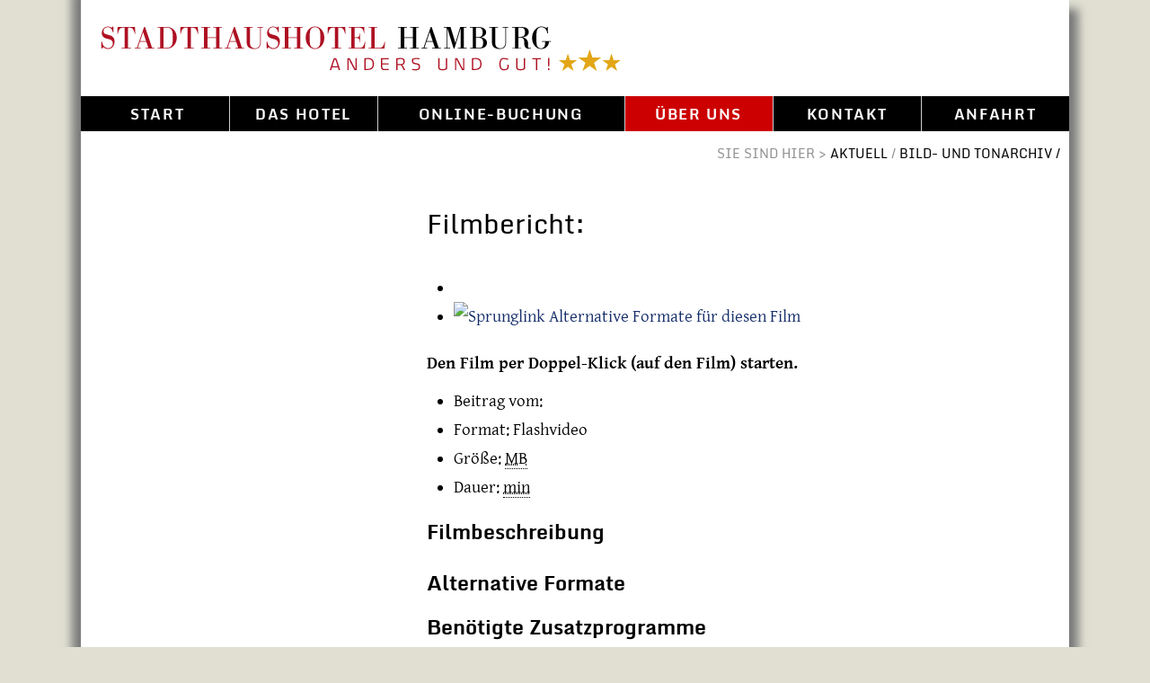

--- FILE ---
content_type: text/html; charset=UTF-8
request_url: https://stadthaushotel.de/aktuell/media/media.php?tv=Guildo_und_seine_Gaeste_11-12-05_08
body_size: 3168
content:

<!DOCTYPE html PUBLIC "-//W3C//DTD XHTML 1.0 Transitional//EN" "http://www.w3.org/TR/xhtml1/DTD/xhtml1-transitional.dtd">
<html xmlns="http://www.w3.org/1999/xhtml" lang="de" xml:lang="de">
<head>
<title>Das Stadthaushotel Hamburg – Filmbericht: </title>
<meta http-equiv="Content-Type" content="text/html; charset=UTF-8" />
<meta name="author" content="Thomas Ulrich - Lobo Studio Hamburg, Anja Carstensen" />
<meta name="publisher" content="jugend hilft jugend e.V. Hamburg" />
<meta name="audience" content="Alle" />
<meta name="robots" content="INDEX,FOLLOW" />
<meta name="keywords" content="Hotels, suchen, buchen, reservieren, Buchung, Reservierung, Hotel, Zimmer, Behinderung, Soziales, Sonderpaedagogik, behindert, Behinderte, Hamburg, besuchen, Werkstadthaus, Cafe max B" />
<meta name="description" content="Als ein kleines und sehr persönliches Hotel bieten wir sieben rollstuhlgerechte und sechs weitere modern eingerichtete Zimmer: vier Einzelzimmer, 8 Doppel- sowie ein Mehrbettzimmer für Familien, jedes ist mit Dusche und WC, Telefon, TV und Radiowecker ausgestattet. Natürlich sind alle Zimmer für Allergiker geeignet." />

<link href="/css/layout.css" type="text/css" media="screen" rel="stylesheet" />
<link href="/css/druck.css" media="print" rel="stylesheet" type="text/css" />

<link rel="chapter" title="Gelangen Sie direkt zum Inhalt der Seite" href="#Inhalt" />
<link rel="contents" title="Was finde ich wo" href="/Hilfe/sitemap.php" />
<link rel="chapter" title="Startseite" href="/start.php" />
<link rel="chapter" title="Unser Hotel - anders und gut" href="/Hotel/" />
<link rel="chapter" title="Aktuelle Informationen" href="/aktuell/" />
<link rel="chapter" title="Ihr Weg zu uns" href="/Anfahrt/" />
<link rel="chapter" title="Kontaktmöglichkeiten zu uns" href="/Kontakt/" />
<link rel="chapter" title="Preise und Buchungsmöglichkeit" href="/Preise_Buchung/" />
<link rel="copyright" title="Impressum" href="/Kontakt/impressum.php" />
<link rel="help" title="Benötigen Sie Hilfe?" href="/Hilfe/" />
 <!-- Version: 1.8.2 -->
<script src="/js/jquery.min.js" type="text/javascript" ></script>
<!-- Version: 1.8.23 -->
<script src="/js/jquery-ui.min.js"></script> 

<!-- Rsponsive Menue-->
<link href="/js/respMenue/style.css" rel="stylesheet" type="text/css" media="all" />
<script src="/js/respMenue/main.js" type="text/javascript" ></script>
<style type="text/css">
	<!--
	object{
		cursor:pointer; cursor: hand;
		border: 0px;
	}
	/*
	#artikel {
	margin-right: 120px;;
	margin-top: 30px;
	padding-top: 0px;
 
	}
	*/
	/* hides the second object from all versions of IE */
	* html object.mov {
		display: none;
	}
	
	/* displays the second object in all versions of IE apart from 5 on PC */
	* html object.mov/**/ {
		display: inline;
		margin: 0px;
	}
	
	/* hides the second object from all versions of IE >= 5.5 */
	* html object.mov {
		display/**/: none;
	}
	
	div[xml:id="captions"]{ background-color:#FFFF66;}
	div#captions{ background-color:#FFFF66;}
	-->
	</style>
    
</head>
<!--[if IE]> 
<link rel="Stylesheet" href="/css/ie.css" type="text/css" />
<![endif]-->
<body>
<div id="format" ><a name="oben" id="oben"></a>
  <div id="kopf" class="HSE-nosearch"><div id="sprung"><a class="sprung"  href="#Inhalt"  title="Gelangen Sie hier direkt zum Inhalt" accesskey="a"  tabindex="0">Direkt zum&nbsp;Inhalt</a></div>
 
<div id="logo"><a href="/start.php" title="Zur Seite Start auf www.stadthaushotel.com" accesskey="1" ><img src="/images/logo_shh_altona_2013.png" alt="Logo des Hotels: Drei Sterne und der Schriftzug Stadthaushotel Hamburg – anders und gut!" class="img_link" /></a></div>  
<div id="navcontainer">
<div class="style-select">
<ul class="menu">
<li ><a href="/start.php" title="Startseite" accesskey="1" class="mobilnemue">&nbsp;Start</a></li>
<li ><a href="/Hotel/" title="Unser Hotel - anders und gut" accesskey="2" class="mobilnemue">&nbsp;Das Hotel&nbsp;</a></li>
<!--width für alte Brwoser -->
<li ><a href="#" class="d21-trigger-ibe" title="Preise und Onlinebuchung" accesskey="6" style="min-width: 25%;" >&nbsp;Online-Buchung&nbsp;</a></li>
<li id="active"><a href="/Geschichte/" class="mobilnemue" title="So fing alles an..." accesskey="3">&nbsp;Über uns&nbsp;</a></li>
<li ><a href="/Kontakt/" title="Kontaktmöglichkeiten" accesskey="5" class="mobilnemue">&nbsp;Kontakt&nbsp;</a></li>
<li ><a href="/Anfahrt/" title="Ihr Weg zu uns" accesskey="4" class="mobilnemue">&nbsp;Anfahrt&nbsp;</a></li>
</ul>
</div>
</div>

<div  id="navi_pfad" >
     <h4 class="unsichtbar2">Sie sind hier:</h4>
     <ul>
       <li>Sie sind hier > <a href="/aktuell/" title="Zum Kapitel Aktuell, Ereignisse 2006">Aktuell</a> /
       </li><li><a href="/aktuell/filme.php" title="Zum Kapitel Aktuell, Bild- und Tonarchiv">Bild- und Tonarchiv /</a></li>  
      <li></li>
     </ul>
   </div>
   
  </div>
  <div id="inhalt">
    <div id="artikel"><a name="Inhalt"></a>
      <h1>Filmbericht: <span class="rot"></span></h1>
      
	  <ul class="listbild" style="padding-top:10px; padding-bottom:10px;">
	  <li>
</li>
<li>
<a href="#Formate" title="Zur Auswahl am Filmformaten" ><img src="http://www.mediathek.jhj.de/layoutimages/anker.gif" alt="Sprunglink" width="13" height="13" class="img_link" /> Alternative Formate für diesen Film</a>	</li>
	</ul>
	
<p class="fett" style="margin: 0px;">Den Film per Doppel-Klick (auf den Film) starten.</p>
<div>
		</div>
	<ul class="listbild" style="padding-top: 0px;">
	<li>Beitrag vom: </li>
	<li>Format: <span lang="en" xml:lang="en">Flashvideo</span></li> 
	<li>Größe:  <acronym title="Megabyte" lang="en" xml:lang="en">MB</acronym></li>
	<li>Dauer:  <abbr title="Minuten">min</abbr></li></ul>
	
	<h2>Filmbeschreibung</h2>
	<p></p>
	
	<a name="Formate"></a>
	<h2>Alternative Formate</h2>
	<ul class="blank">
		
	
		
		
		
		
		</ul>
	<!--Den Filmnamen auch immer mit übergeben!! stadthaushotel.de/aktuell/media/media.php?Guildo_und_seine_Gaeste_11-12-05_08 -->
	
<h2>Benötigte Zusatzprogramme</h2>
<p>Wir bieten unsere Filme als <span lang="en" xml:lang="en">Flash</span>-Dateien oder als <span  lang="en" xml:lang="en">&nbsp;QuickTime</span>-Dateien an. Für die Anzeige benötigen Sie also entweder das <span lang="en" xml:lang="en">Flash-Plug-In (Plug-In</span> = Erweiterung) der Firma „<span lang="en" xml:lang="en">Adobe</span>“,
oder das <span lang="en" xml:lang="en">Quicktime-Plug-In</span> der Firma „<span lang="en" xml:lang="en">Apple</span>“. Ob Ihnen eine entsprechende Erweiterung fehlt, erkennen Sie das daran, dass der Film nicht angezeigt wird. Sollte kein entsprechendes <span lang="en" xml:lang="en">Plug-In</span> bei
Ihnen installiert sein, erhalten Sie die Erweiterung und eine Installationsanweisung kostenlos unter: </p>
<ul class="blank">
<li><span lang="en" xml:lang="en">Flash</span>: <a href="http://www.adobe.com/de/downloads/" title="Zur Installation der Flash-Erweiterung auf www.adobe.com">
<img src="/images/extern.gif" alt="Externer Link"  class="img_link" />&nbsp;www.adobe.com/de/downloads</a></li>
<li><span lang="en" xml:lang="en">Quicktime</span>: <a href="http://www.apple.com/de/quicktime/download/" title="Zur Installation der Quicktime-Erweiterung auf www.apple.com"><img src="/images/extern.gif" alt="Externer Link"  class="img_link" />&nbsp;www.apple.com/de/quicktime/download</a></li>
</ul>
<p class="fett">Bitte beachten Sie! Die Installation erfolgt auf eigenes Risiko. Sollte es sich bei Ihnen um ein Firmennetzwerk handeln, befragen Sie diesbezüglich bitte Ihren Computer-Verantwortlichen.</p>


<div id="link_weiter" >
	<p><a href="/aktuell/media/" title="Auflistung aller Filme"><img src="/images/intern.gif" alt="Interner Link"  class="img_link" /> Zurück zur Übersicht</a></p>
</div>

</div>
</div>
<div class="HSE-nosearch"> 
<div id="fuss">
<ul>
<li><a href="http://www.jugend-hilft-jugend-arbeit.de" title="Externer Link: jugend hilft jugend - Arbeit gGmbH">Ein Unternehmen der jugend hilft jugend - Arbeit gemeinnützige <acronym title="Gesellschaft mit beschränkter Haftung">GmbH</acronym></a></li>
<li> | <a href="/Hilfe/sitemap.php" title="Inhaltsverzeichnis">Inhalt</a></li>
<li> | <a href="/Kontakt/impressum.php" title="Impressum">Impressum</a></li>
<li> | <a href="http://de.wikipedia.org/wiki/Stadthaushotel_Hamburg_Altona" title="Stadthaushotel auf Wikipedia" target="_blank">Wikipedia</a></li>
</ul>

</div>
</div>
    
    <script src='https://js-sdk.dirs21.de/60edaa39-d439-40b5-a2aa-85e72700ff76' type='text/javascript' async></script>
</body>
</html

--- FILE ---
content_type: text/css
request_url: https://stadthaushotel.de/css/layout.css
body_size: 6496
content:

@font-face {
    font-family: 'Monda';
    src: url('/fonts/Monda-Regular.eot');
    src: url('/fonts/Monda-Regular.eot?#iefix') format('embedded-opentype'),
        url('/fonts/Monda-Regular.woff2') format('woff2'),
        url('/fonts/Monda-Regular.woff') format('woff'),
        url('/fonts/Monda-Regular.ttf') format('truetype'),
        url('/fonts/Monda-Regular.svg#Monda-Regular') format('svg');
    font-weight: normal;
    font-style: normal;
}

@font-face {
    font-family: 'Monda';
    src: url('/fonts/Monda-Bold.eot');
    src: url('/fonts/Monda-Bold.eot?#iefix') format('embedded-opentype'),
        url('/fonts/Monda-Bold.woff2') format('woff2'),
        url('/fonts/Monda-Bold.woff') format('woff'),
        url('/fonts/Monda-Bold.ttf') format('truetype'),
        url('/fonts/Monda-Bold.svg#Monda-Bold') format('svg');
    font-weight: bold;
    font-style: normal;
}

@font-face {
    font-family: 'Gentium Basic';
    src: url('/fonts/GentiumBasic-Italic.eot');
    src: url('/fonts/GentiumBasic-Italic.eot?#iefix') format('embedded-opentype'),
        url('/fonts/GentiumBasic-Italic.woff2') format('woff2'),
        url('/fonts/GentiumBasic-Italic.woff') format('woff'),
        url('/fonts/GentiumBasic-Italic.ttf') format('truetype'),
        url('/fonts/GentiumBasic-Italic.svg#GentiumBasic-Italic') format('svg');
    font-weight: normal;
    font-style: italic;
}

@font-face {
    font-family: 'Gentium Basic';
    src: url('/fonts/GentiumBasic-BoldItalic.eot');
    src: url('/fonts/GentiumBasic-BoldItalic.eot?#iefix') format('embedded-opentype'),
        url('/fonts/GentiumBasic-BoldItalic.woff2') format('woff2'),
        url('/fonts/GentiumBasic-BoldItalic.woff') format('woff'),
        url('/fonts/GentiumBasic-BoldItalic.ttf') format('truetype'),
        url('/fonts/GentiumBasic-BoldItalic.svg#GentiumBasic-BoldItalic') format('svg');
    font-weight: bold;
    font-style: italic;
}

@font-face {
    font-family: 'Gentium Basic';
    src: url('/fonts/GentiumBasic-Bold.eot');
    src: url('/fonts/GentiumBasic-Bold.eot?#iefix') format('embedded-opentype'),
        url('/fonts/GentiumBasic-Bold.woff2') format('woff2'),
        url('/fonts/GentiumBasic-Bold.woff') format('woff'),
        url('/fonts/GentiumBasic-Bold.ttf') format('truetype'),
        url('/fonts/GentiumBasic-Bold.svg#GentiumBasic-Bold') format('svg');
    font-weight: bold;
    font-style: normal;
}

@font-face {
    font-family: 'Gentium Basic';
    src: url('/fonts/GentiumBasic.eot');
    src: url('/fonts/GentiumBasic.eot?#iefix') format('embedded-opentype'),
        url('/fonts/GentiumBasic.woff2') format('woff2'),
        url('/fonts/GentiumBasic.woff') format('woff'),
        url('/fonts/GentiumBasic.ttf') format('truetype'),
        url('/fonts/GentiumBasic.svg#GentiumBasic') format('svg');
    font-weight: normal;
    font-style: normal;
}


body {
	background: #e0dfd2 50% 0px;
	color:#000;
	margin: 0px;
	padding: 0px;

	white-space: normal;
	font-family: 'Gentium Basic', serif;
}
#format {
	margin-left: auto;
	width: 1100px;
	max-width: 90%;
	margin-right: auto;
	margin-top: 0px;
	margin-bottom: -8px;
	padding: 0px;
	background-color: #fefffe;
	/*
	background-image: url(../images/schatten.jpg);
	background-repeat: repeat-y;
	*/
	min-height: 100%;
	
	/*http://www.webkrauts.de/artikel/2010/schatten-werfen-mit-css3*/
	box-shadow: -10px -10px 10px #7a7a7a, 10px 10px 10px #7a7a7a;
	font-size: 120%;
}

/**********************************  ***********************************/

#inhalt p, #inhalt ul li, #inhalt ol li{font-size: 100%; line-height: 170%;}
#inhalt p{margin: 0px 0px 25px 0px;}

	
/********************************** kopfbereich ***********************************/


#kopf {
	width: 100%;
	max-width: 100%;
	text-align: left;
	margin-right: auto;
	margin-left: auto;
	
}
#panorama {
	margin: 0px;
	border: 0px;
	color:#fff;
	width: 1100px;
	max-width: 100%;
	height: 350px;
	max-height: 350px;
	
}
#panorama img {
	max-width: 100%;
	max-height: 350px;
	height: auto;
}
#logo {
	padding: 25px 10px 25px 20px;
	
}
#logo img, img {
	max-width: 100%;
}


/* inhaltsbereich*/
#inhalt {
	padding: 0px;
	margin: 0px 25px;
	background-color: #fff;
	display: block;
	color:#000;

}
/********************************** kopfbereich ***********************************/

/********************************** artikelbereich ***********************************/
#artikel {
	float: right;
	width: 65%;
	width: 650px;
	max-width: 96%;
	padding-top: 35px;
	background-color: #fff;
	color:#000;
	padding-bottom: 20px;
	margin-bottom: 30px;
	padding-right: 40px;	
	padding-left: 0px;	

}

#artikel a{
	color: #142D69;
	text-decoration: none;
	font-style: normal;
	white-space: normal;
}


#copy p {
	font-family: 'Monda', sans-serif;
	color: #919191;
	font-size: 65%;
	
	/*text-align: right;
	float: right;
	clear: left;

	margin-top: -400px;
	background-color: #fff;
	z-index: 50;
	padding: 0px 20px;
	position: relative;
	*/
	position: absolute;
	z-index: 99;
	top: 75px;
	width: 1090px;
	max-width: 100%;
	text-align: right;
}
#copy a, #copy a:visited {
	color: #000;
	text-decoration: none;
	font-style: normal;
	white-space: normal;
	
}
 #copy a:hover, #copy a:active, #copy a:focus 
 {
	color: #cc0000;
	text-decoration: none;
}
#artikel a:visited{
	color: #336699;
	text-decoration: none;

}
#artikel a:hover, #artikel a:active, #artikel a:focus{
	
	color: #ED6F00;
	text-decoration: none;
}
#artikel ul.listbild {
	padding: 0px;
	margin: 10px 30px 10px 30px; 
	font-weight: normal;	
}

#artikel ul.listbild li {
	/*
	list-style-image: url(../images/artikel_liste1.gif);
	list-style-position: outside;
	padding: 0px;
	margin-bottom: 10px;
	*/
	
}

#artikel ul.listbild li p {
	padding: 0px;
	margin: 0px;	
}
#artikel ul.listbild li ul {
	padding: 0px;
	margin-bottom: 20px;
	margin-top: 5px;
	margin-right: 0px;
	margin-left: 25px;

}


#artikel ul.listbild li ul li {
	/*
	list-style-image: url(../images/artikel_liste2.gif);
	list-style-position: outside;
	padding: 0px;
	margin: 0px;
	*/
	list-style-type: disc;
	
}
#artikel ol {
	margin: 0px;
	padding: 0px;
}
#artikel ol li {
	padding: 0px;
	margin: 0px;
	margin-bottom: 20px;
	margin-left: 20px;
}
#artikel ul.listbild li ol {
	padding: 0px;
	margin: 0px;
	margin-top: 15px;
}
#artikel ul.listbild li ol li {
	list-style-type: decimal;
	list-style-image: none;
		padding: 0px;
	margin: 0px;
	margin-bottom: 20px;
	margin-left: 20px;
}

ol.blank{
	list-style-position: outside;
	padding: 0px;
	margin-left: 30px;
	margin-top: 20px;
	margin-right: 30px;
	margin-bottom: 10px;
}


ol.blank li {
	list-style-type: decimal;
	list-style-image: none;
	list-style-position: outside;
	padding-left: 0px;
	margin-bottom: 20px;

}

 ul.blank {
	padding: 0px;
	list-style-type: none;
	margin-top: 10px;
	margin-right: 0px;
	margin-bottom: 13px;
	margin-left: 0px;
}
ul.blank  li {
	margin: 0px 0px 3px;
	padding: 0px;
list-style-type: none;
}

#link_weiter  {
	background-color: #f2f2f2;
	border: 1px dotted #aaa;
	color: #000;
	padding: 20px;
	margin: 40px 0px;
}
#link_weiter p  {
	font-weight: bold;
	padding: 0px;
	margin: 0px;
	white-space: normal;

}

#link_weiter p br  { display: none;
}

#link_weiter a, #link_weiter a:visited  {
		white-space: normal;
}


/* seitenende, fuss*/
#fuss {
	margin: 0px auto;
	width: 100%;
	max-width: 100%;
	clear: both;
	text-align: center;
	background-color: #f2f2f2;
	color:#000;
	height: auto;
	padding: 20px 0px;
	border: 0px;
}

#fuss  ul {
	color: #444444;
	background-color: #f2f2f2;
	line-height: 250%;
	padding-right: 0px;
	padding-left: 0px;
	margin: 0px;
	padding-top: 0px;
	/*list-style-type: none;*/
	padding-bottom: 0px;
	border: 0px;
	font-size: 85%;
}
#fuss  li {
	/*background: url(../images/fuss_link.gif) no-repeat -2px 0px;
	padding-left: 7px;	
	padding-right: 5px;	
	*/
	display: inline-block;
	list-style:decimal;
	margin: 0px;
	
}
#fuss a:link, #fuss a:visited 
{
	color: #000000;
	text-decoration: none;
background-color: #f2f2f2;
}
#fuss a:hover, #fuss a:active, #fuss a:focus {
	color: #cc0000;
	text-decoration: none;
background-color: #f2f2f2;
}
.sprache {
	color: #444444;background-color: #f2f2f2;
	padding-left: 7px;
padding-right: 4px;	
	
}

/*
ul#serviceliste {
	color: #000000;
	background-color:#FFFFFF;
	font-weight: normal;
	text-transform: uppercase;
	list-style-type: none;
	display: inline;
	margin-left: 0px;
	padding-left: 0px;
	font-size: 80%;
}
ul#serviceliste li {
	display: inline;
	margin-right: 5px;
}
ul#serviceliste li a {
	padding: 10px 10px 10px 25px;
	background-position: 5px center;
	background-repeat: no-repeat;
}
#serviceliste #seitenanfang a {
background-image: url(http://www.mediathek.jhj.de/layoutimages/seitenanfang.gif);
}
#serviceliste #drucken a  {
	background-image: url(http://www.mediathek.jhj.de/layoutimages/drucken.gif);
}
#serviceliste #versenden a {
background-image: url(http://www.mediathek.jhj.de/layoutimages/seite_versenden.gif);
}
#serviceliste a, #serviceliste a:visited {
	color: #000;
	border: 1px solid #ffffff;
}
#serviceliste a:hover, #serviceliste a:active, #serviceliste a:focus {
	color: #cc0000;	border: 1px solid #cc0000;
}
*/





/*/////////////////////////////////////////////////////////////navigationen*/
/*
#navcontainer{	
	font-family: 'Monda', sans-serif;
	font-size: 85%;
	width:100%;
	max-width: 100%;
	float: left;
	background-color: #000000;
	color:#FFFFFF;
	
	
	
}
#navcontainer ul{
	margin: 0;
	color: #ffffff;
	background-color: #000000;
	font-weight: bold;
	letter-spacing: 0.1em;
	padding: 0;
	text-transform: uppercase;	
}

#navcontainer ul li {display: inline;}
#navcontainer ul li a{
	text-align: center;
	background-color: #000;
	color: #ffffff;
	text-decoration: none;
	float: left;
	padding-top: 6px;
	padding-bottom: 6px;
	width: 170px;	
	width: 15%;
	white-space:nowrap;
 }
#navcontainer ul li:last-child a{
	width:250px;	
	width: 25%;
 }
#navcontainer ul li a:hover, #navcontainer ul li a:active, #navcontainer ul li a:focus {
	background-color: #c00;
	color: #ffffff;
	text-decoration: none;
	border: 0px;	
}
.menue_strich {
	background-image: url(../images/bg_hauptnavi.gif);
	background-repeat: repeat-y;
	background-position: 0px 0px;
}
#active a:link, #active a:visited, #active a:hover, #active a:active, #active a:focus
{	color: #ffffff;
	background-color: #c00;
}
#ende a:link, #ende a:visited,#ende a:hover {
	text-align: center;
	min-width: 180px;
}
#ende_active a:link, #ende_active a:visited, #ende_active a:hover, #ende_active a:active
{	
	background-color: #cc0000;
	color: #ffffff;
	min-width: 180px;
	
}
.anfang  {
	text-align: center;
}
*/

#navcontainer{	
	font-family: 'Monda', sans-serif;
	width:100%;
	max-width: 100%;
	float: left;
	background-color: #000000;
}
#navcontainer ul{
	margin: 0;
	padding: 0;
	color: #ffffff;
	background-color: #000000;
	font-weight: bold;
	letter-spacing: 0.1em;
	text-transform: uppercase;	
	font-size: 85%;
}

#navcontainer ul li {display: inline;}
#navcontainer ul li a{
	display: inline-block;
	text-align: center;
	background-color: #000;
	color: #ffffff;
	text-decoration: none;
	float: left;
	padding-top: 6px;
	padding-bottom: 6px;
	width: 15%;
	white-space:nowrap;
	background-image: url(../images/bg_hauptnavi.gif);background-repeat: repeat-y; background-position: 0px 0px;
 }
#navcontainer ul li:nth-child(3) a{ width: 25%;}
#navcontainer ul li:first-child a{ background-image:none}
#navcontainer ul li a:hover, #navcontainer ul li a:active, #navcontainer ul li a:focus{background-color: #c00; color: #ffffff;	}
#active a:link, #active a:visited, #active a:hover, #active a:active, #active a:focus{	color: #ffffff; background-color: #c00;}
#navcontainer #active ul li a:link, #navcontainer #active ul li a:visited
{	color: #ffffff;
	background-color: #c00 !important;
}


/*/////////////////////////////////////////////////// Rechte spalte men�/////////////////////////////////////////*/
#menue {
	font-family: 'Monda', sans-serif;
	float: left;
	width: 30%;
	width: 300px;
	max-width: 100%;
	max-width: 100%;
	background-color: #fff;
	text-transform: uppercase;
	text-align: left;
	padding-bottom: 30px;
	margin-top: 110px;
}
#menue h1 {
	padding: 0px;
	margin-top: 25px;
	margin-bottom: 0px;
	margin-left: 15px; 
	color: #CC0000;
}
#menue  ul{
	font-size: 85%;
	margin: 0px;
	padding: 0px;	
	list-style-type: none;
}
#menue ul li {
	padding: 0px;
	margin: 0px;
	border-bottom-width: 1px;
	border-bottom-style: dotted;
	border-bottom-color: #aaa;
	list-style-type: none;
}

#menue_seite ul li a, #menue_seite ul li a:visited{
	color: #000000;
	padding: 5px 5px 5px 20px;
	display: block;
	background-color:#fff;
	text-decoration: none;
	background: url(../images/link2.gif) no-repeat 5px center;
	list-style-type: none;
	border: 1px solid #fff;
	margin: 8px 0px;
}

#menue_css ul li {
	margin-bottom: 20px;
}
#menue_css ul li:first-child{display: none;}


#menue_suche ul li a, #menue_suche ul li a:visited{
	color: #000000;
	padding: 5px 5px 5px 20px;
	display: block;
	background-color:#FFFFCC;
	text-decoration: none;
	background: url(../images/link.gif) no-repeat 5px center;
	list-style-type: none;
	border: 1px solid #fff;
}
#menue_seite ul li#m_aktive a{
	color: #cc0000;
	background: url(../images/link_hover.gif) no-repeat 5px center;
}
#menue_seite ul li a:hover, #menue_suche ul li a:hover, #menue_seite ul li a:active, #menue_suche ul li a:active, #menue_seite ul li a:focus, #menue_suche ul li a:focus{
	color: #cc0000;
	background: url(../images/link_hover.gif) no-repeat 5px center;
	border: 1px solid #CC0000;
}
/*aktiver menpunkt*/
#m_aktive a:link, #m_aktive a:visited, #m_aktive a:hover, #m_aktive a:active{
	color: #cc0000;
	/*border: 1px solid #CC0000;*/
	background: url(../images/link_hover.gif) no-repeat 5px 3px;
}

/*

#optionen, #optionen2 {
	text-transform: uppercase;
	margin-left: 15px;
	margin-top: 10px;
	}


#optionen a, #optionen a:visited {
	text-decoration: none;
	border: 1px solid #ffffff;
	padding-left: 20px;
	padding-right: 1px;
	background: #FFFFFF url(../images/link.gif) no-repeat 5px;
	color: #000000;	
}

#optionen a:hover,#optionen a:active,#optionen a:focus {
	color: #cc0000;
	text-decoration: none;	border: 1px solid #cc0000;
}
*/


/*#menue_css ul li:first-child*/
#socials ul{ list-style:none; margin-top: 22px;}
#socials ul li{border: 0; margin: 15px 0px; background-repeat:no-repeat; background-position: left center; background-size: 22px;}
#socials ul li a:link, #socials ul li a:visited{color: #000; padding: 5px 5px 5px 32px; display: block; text-decoration: none;}
#socials ul li a:hover, #socials ul li a:active, #socials ul li a:focus{color: #cc0000;}

/* li# als Sicherheit f�r alte Brwoser */
#socials ul li:first-child, li#fb{background-image:url(/images/socials-facebook.png);}
#socials ul li:nth-child(2), li#tw{background-image:url(/images/socials-twitter.png);}
#socials ul li:nth-child(3), li#gp{background-image:url(/images/socials-googleplus.png);}
#socials ul li:nth-child(4), li#sv{background-image:url(/images/socials-versenden.png);}
#socials ul li:nth-child(5), li#pr{background-image:url(/images/socials-drucken.png);}
#socials ul li:last-child, li#eh{background-image:url(/images/socials-embrace.png);}

/*navigationspfad unter dem hauptmen*/
#navi_pfad {
	font-family: 'Monda', sans-serif;
	color: #919191;
	/*float: right;*/
	text-align: right;
	clear: both;
	background-color:#fff;
	padding: 10px;
	margin: 0px;
}

#navi_pfad ul, #navi_pfad ul li {
	display: inline;
	list-style-type: none;
	text-transform: uppercase;
	font-size: 85%;
}
#navi_pfad  a:link {
	color: #000;
	text-decoration: none;
}
#navi_pfad a:visited {
	color: #444444;
	text-decoration: none;
	}
#navi_pfad a:hover,#navi_pfad a:active,#navi_pfad a:focus {
	color: #cc0000;
background-color:#FFFFFF;
	text-decoration: none;	
}
/*sonstige linkformatierungen*/
.img_link, .hvv_link{
	border:0;
	text-decoration: none;
	white-space: nowrap;
	display: inline;
	margin: 0px;
	padding: 0px;
	}
.img_link_css{
	border:0;
	text-decoration: none;
	padding: 0px;
	margin: 0px;
	position: relative;
	top: 2px;
	}
/*////////////////////////////////////////////////////////////////formulare*/
form {
	margin: 0px;
	padding: 0px;
	border: 0px;
}

#artikel input, #artikel select, #artikel textarea{
	font-family: 'Gentium Basic', serif;
	font-size: 100%;
	padding: 4px;
}

/*.textfeld_f {*/
#artikel input[type="text"], #artikel select {
	background-color: #f5f5f5;
	color:#000000;
	border: 1px solid #000000;
	margin-left: 6px;
	margin-top: 5px;
	margin-bottom: 5px;
	
	
}
textarea {
	background-color: #f5f5f5;color:#000000;
	border: 1px solid #000000;
	overflow: auto;
	margin-bottom: 0px;
	margin-top: 5px;
	margin-right: 0px;
    font-family: 'Gentium Basic', serif;

}

div.buttongruppe {
	text-align: right;
	padding: 20px 0 40px 0;
	clear: both;
}

input[type="submit"], input[type="button"] {
	cursor:pointer;
	cursor:hand;
	background-color: #CC0000;
	border: 1px solid #000 ;
	color: #FFFFFF;
	margin-bottom: 10px;
	margin-left: 10px;
	min-width: 200px;
	float: right;

}
input[name="abbrechen"] {
	background-color: #111; 
}
#artikel input[type="submit"], #artikel input[type="button"] {
	font-family: 'Monda', sans-serif;
	padding: 6px 10px;
	text-transform: uppercase;
}
input[type="submit"]:hover, input[type="button"]:hover {
	background-color: #990000 !important;
}

#artikel a:link.submit, #artikel a:visited.submit {
	display: block;
	width: 100%;
	cursor:pointer;
	cursor:hand;
	background-color: #ddd;
	border: 1px solid #dd0000;
	text-align: center;
	text-transform:uppercase;
	letter-spacing: 1px;
	font-weight: bold;
	
}

fieldset {
	border: 1px solid #aaa;
	text-align: right;
	margin-bottom: 20px;
	padding: 15px;
}

legend {
	color: #444;

}

label {
	/*
	float: left;
	clear: both;	
	font-weight: bold;
	*/
	float: left;
	clear: left;	
	font-weight: bold;
	display: inline-block;
	height: 2.5rem;
	/*display: inline-block;width: 30%;*/
	
}

p.feedback{clear: both; padding: 10px; text-align: center; width: 95%;font-size: 110%; margin: 20px 0px 0px 0px; line-height:150%; background-color:#FF9F9F; color: #aa0000; border: 1px dotted #aa0000;}

p.fehler {
	color: #CC0000;
	font-weight: bold;
	margin: 0px;
	padding: 0px;
	text-align: left;
	
}
fieldset p.fehler {
	font-size: 100%;
	color: #CC0000;
	line-height: 120%;
	margin: 0px !important;
	padding: 0px;
	text-align: right;
	
}


p.gross{
	font-size: 115%;	
}
.meldung {
	
	font-size: 100%;
	color: #CC0000;
	font-weight: bold;
background-color:#FFFFFF;
}
.sternchen {
	font-family: 'Gentium Basic', serif;
	font-size: 130%;
	color: #CC0000;
	font-weight: normal;
	line-height: 100%;
}
/*////////////////////////////////////////////////////////////sonstige klassen, berschriften etc*/

#navi_suche {
	list-style-type: none;
	
	/*
	border-top-width: 1px;
	border-top-style: dotted;
	border-top-color: #cc0000;
	*/
	margin: 40px 10px 30px 0px;
	height: auto;
}
#navi_suche p {
	margin: 0px;
	padding: 0px;
	/*border-bottom: 1px dotted #000000;*/
}

#navi_suche input[type="text"] {
	background-color: #f5f5f5;
	color:#000000;
	border: 1px solid #000000;
	width: 60%;
	margin-right: 10px;
	padding: 5px;
	height: 2em;
}
#navi_suche input[type="submit"]{
	background-color: #CC0000;
	border: 1px solid #000 ;
	color: #FFFFFF;
	padding: 8px;
	min-width: inherit;
} 




.bild {
	border: 1px dotted #aaa;
	padding: 5px;
	margin-top: 10px;
	margin-bottom: 10px;
	white-space: normal;
	max-width: 100%;

}
.bild_legende p {
	
	padding-left: 10px;
	width:auto;
	margin: 0px 0px 30px;
	
}
.schlabo p {
	
	float: right;
	text-align: right;
	margin-right: 30px;
	margin-top: -0.3ex;

}
.tabellenname {
	margin-bottom: -1px;
	padding: 0px 20px;
	border: 1px solid #cccccc;	
}
.tabellenrahmen {
	padding: 10px 20px;
	margin-bottom: 20px;
	border: 1px solid #cccccc;	
}

h1 {
	font-family: 'Monda', sans-serif;
	font-size: 155%;
	line-height: 140%;
	font-weight: Normal;
	margin: 0px 0px 25px 0px;
}
h2 {
	margin: 17px 0px 15px;
	font: 120% 'Monda', sans-serif;
	line-height: 140%;
	font-weight: Bold;
}
h3 { 
	font-size: 100%
}
h4 {
	
	font-weight: bold;
	
	margin: 0px;
	padding: 0px;

}

p.headl {
	text-transform: uppercase;
	letter-spacing: 0.1em;
	
	border-bottom-width: 1px;
	border-bottom-style: solid;
	border-bottom-color: #aaa;
	
	background-image: url(../images/h3.gif);
	background-repeat: no-repeat;
	background-position: left center;
	
	padding: 0px 0px 0px 20px;
	margin-bottom: 40px;
	
	font-size: 85% !important;
	
}


ul h4, ul h3 {
		line-height: 200%;
}
#artikel ul p {
}
#artikel .tabellenrahmen p, #artikel #artikel .tabellenrahmen ul, #artikel .tabellenrahmen h3{
	margin: 0px;
	padding-top: 0px;
}
#artikel .tabellenrahmen p.klein {
	color: #444444;
	white-space: normal;
background-color:#FFFFFF;
	
	margin-top: 15px;
}
#artikel .tabellenrahmen h3 a {
	white-space: normal;
	font-weight: bold;
}

em {
	/*
	color: #444444;
	font-weight: bolder;
	font-family: 'Gentium Basic', serif;
	font-style: normal;
	position: relative;
	left: 15px;
	background-color:#FFFFFF;
	*/
	color: #444444;
	font-size: 120%;
	font-family: 'Gentium Basic', serif;
	font-style: oblique;
	display: block; 
	padding: 10px 0px 0px 0px;
	line-height: 170%;
	margin-bottom: 20px;
}
.klein {
	font: normal 80%/180% Verdana, Arial, Helvetica, sans-serif;
}
fieldset .klein {
	font: normal 120%/180% Verdana, Arial, Helvetica, sans-serif;
}

.rot {
	color: #cc0000;background-color:#fff;
}

.grau {
	/*color: #444444;*/
}

#artikel p.datum {
	color: #666;
	
}
h3 .datum {
	color: #666;
	margin: 0px;
	padding: 0px;
	font-weight: normal;
}
.fett {
	font-weight: bold;
}
.kursiv {
	font-style: italic;
}
.preise  {
	text-align: right;
	width: auto;
	border: 1px solid #CCCCCC;
	padding-top: 0px;
	padding-bottom: 0px;
	padding-left: 10px;
	padding-right: 20px;
	margin-bottom: 20px;
	margin-top: 20px;
}

.preise .rechts, .preise .rechts a{
	text-align: left;
	margin-right: 20px;	

}

.preise .links, .preise .links a {
	float: left;
	text-align: left;
	margin-left: 5px;
}


.kein_umbruch {
	white-space: nowrap;
	display: inline;
}

.unsichtbar {
	font-size: 1px; left: -5000px; width: 1px; position: absolute; top: -5000px; height: 1px
}
.unsichtbar2 {
	font-size: 1px; left: -5000px; width: 1px; position: absolute; top: -5000px; height: 1px
}
#unsichtbar {
	font-size: 1px; left: -5000px; width: 1px; position: absolute; top: -5000px; height: 1px
}


.rahmen {
	border: 1px solid #CCCCCC;
	
}
.zentriert {
	
	text-align: center;
}

#sprung {
	text-decoration: none;
	text-align: right;
	position: relative;
	right: 10px;
	top: 0px;
	clear: left;
	float: right;
	padding: 2px;
	margin-bottom: 3px;
	height: 22px;
	width: 200px;
	line-height: 110%;
	COLOR: #FFFFFF;
	white-space: nowrap;
	}
a.sprung {
	
	CURSOR: text;
	COLOR: #FFFFFF;
background-color:#FFFFFF;
font-size: 1px;
	left: -5000px;
	width: 1px;
	top: -5000px;
	height: 1px;
	text-decoration: none;
	margin: 0px;
	
	

}
a.sprung:link {
	CURSOR: text;
	COLOR: #FFFFFF;

}
a.sprung:visited {
	CURSOR: text;
COLOR: #FFFFFF;
	
}
a.sprung:hover, a.sprung:active, a.sprung:focus {
	BORDER-RIGHT: 1px solid #CC0000;
	BORDER-TOP: 1px solid #CC0000;
	BACKGROUND: #fff;
	BORDER-LEFT: 1px solid #CC0000;
	CURSOR: pointer;
	COLOR: #CC0000;
	BORDER-BOTTOM: 1px solid #CC0000;
	line-height: 110%;
	padding-right: 2px;
	padding-left: 2px;
	
	z-index: 50;
	padding-top: 0px;
	padding-bottom: 0px;
}

#banner {
	padding: 0px;
	margin-right: 0px;
	margin-top: 0px;
	margin-bottom: 15px;
	z-index: 99;
	}
#banner img {
width: 650px;
max-width: 100%;
	}



#font {
	display: none;
	margin-left: 10px;
	border-bottom: 1px dotted #aaa;
	width:190px;
	
		}

#font .klein {
	color: #000000;
	font-size:80%;
	padding-left: 17px;
	background: url(../images/link.gif) no-repeat 5px 4px;
	padding-top: 1px;
	padding-bottom: 1px;
	font-weight: normal;
		}
	
#menue #font ul {
	display: inline;
	list-style-type: none;
	padding: 0px;
	margin-top: 0px;
	margin-bottom: 0px;
	margin-left: 0px;
	border: 0px;
		}
#menue #font li  {
	display: inline;
	list-style-type: none;
	padding: 0px;
	margin-top: 0px;
	margin-bottom: 0px;
	margin-left: 0px;
	border: 0px;
	margin-right: 6px;
	}

#menue #font li  a{
	
	color: #FFFFFF;
	background-color: #000000;
	text-decoration: none;
	text-align: center;
	border: 0px;
	margin: 0px;
	
	}
	#font_plus a{
	padding: 2px 3px;font-weight: bold;
	
	}
#font_normal a{
	padding: 1px 2px;
	text-transform: lowercase;font-weight: normal;	
	}
	
	#font_minus a{
	padding: 0px 2px;
	font-weight: bold;
	}
#versendenpfad {
	

	border: 0px;
	margin: 0px;
	
	}

#versendenartikel {
	width: auto;
	margin-right: 40px;
	border: 1px solid #CCCCCC;
	padding-top: 5px;
	padding-bottom: 5px;
	padding-left: 10px;
	padding-right: 10px;
	
	
	}

#versendenartikel p {
	padding: 0px;
	margin-top: 10px;
	margin-right: 0px;
	margin-bottom: 10px;
	margin-left: 0px;	
	}

h3#versendenheadl {
	

	}

acronym{
cursor:help;
border-bottom-width: 1px;
	border-bottom-style: dotted;
	border-bottom-color: #000000;
}
abbr{
cursor:help;
border-bottom-width: 1px;
	border-bottom-style: dotted;
	border-bottom-color: #000000;
}
/*
#artikel ul.blaettern {
	list-style-type: none;
	
	margin:0px;
	padding: 0px;
	 
}
#artikel ul.blaettern li {
	padding: 0px 5px 0px 10px;
	background-repeat: no-repeat;
	background-image:url(/images/box_li.gif);
	background-position: 0px 2px;
	margin: 0px 0px 5px;
}
#artikel ul.blaettern li.back {
	background-image:url(/images/box_li.gif);
	padding: 0px 0px 0px 13px;
	margin-right: 100px;
	display: inline;	
}
*/
div.blaettern  {
	text-align: right; 
}
div.blaettern a {
	padding: 0px 5px 0px 10px;
	background-repeat: no-repeat;
	background-image:url(/images/box_li.gif);
	background-position: left center;
	margin: 0px 0px 0px 20px;
}

#artikel .kleinefussnoten {
	/*font-family: "Lucida Grande", "Lucida Sans Unicode", "Lucida Sans", Geneva, Arial, Verdana, Helvetica, "Sans Serif";*/
	font-family: 'Gentium Basic', serif;
	
}

.kleinefussnoten p.copy  {
	clear: both;
	float: left;
		
}

.download  { display: block; padding: 10px; 	border: 1px solid #CCCCCC;}
a:hover.download, a:active.download, a:focus.download  { background-color: #f5f5f5}


p.quelle{font-style: italic;}

iframe{max-width: 100% !important;}


/************************************************************************************************/
/****************************************** Resp. Menue ****************************************/
/************************************************************************************************/

#navcontainer select, #navcontainer .select, #menue_seite select, #menue_seite .select2{display:none; }
.style-select{position:relative;}
select.select, select.select2{ position:relative; z-index:10; margin: 15px auto; width:100%; min-width: 100%; max-width: 100%; height:34px; line-height:34px; 
cursor:pointer; cursor: hand;}

span.select, span.select2{
	position:absolute;
	bottom:0;
	left:0;
	float:left;
	width: 100%; min-width: 100%; max-width: 100%; 
	height: 30px !important;
	line-height:30px;
	text-indent:0px;
	text-align: center;
	
	margin: 0px;
	padding: 0px !important;
	
	background-color:#fff;
	background:url(/js/respMenue/bg_select.png) no-repeat right center;
	background-size: auto 30px;

	
	border:1px solid #eaeaea;
	border-bottom:0;
	-webkit-box-shadow:0 1px 1px rgba(0,0,0,0.3);
	-moz-box-shadow:0 1px 1px rgba(0,0,0,0.3);
	box-shadow:0 1px 1px rgba(0,0,0,0.3);
	cursor:default;
	z-index:1;
	-webkit-border-radius:5px;
	-moz-border-radius:5px;
	border-radius:5px;
	
}

/************************************************************************************************/
/****************************************** Media Querys ****************************************/
/************************************************************************************************/

#onlinebuchungsbutton, #d21-quickbook {display: none;}
#onlinebuchungsbutton {
	float:left;
	width: 90%; min-width: 90%; max-width: 90%; 
	font-weight: bold;
	font-size: 1rem;
	margin: 0 0 15px 5%;
	height: 30px !important;
	text-align: center;
	background-color:#fff;
	background:url(/js/respMenue/bg_select.png) no-repeat right center;
	background-size: auto 30px;
	border:1px solid #eaeaea;
	border-bottom:0;
	-webkit-box-shadow:0 1px 1px rgba(0,0,0,0.3);
	-moz-box-shadow:0 1px 1px rgba(0,0,0,0.3);
	box-shadow:0 1px 1px rgba(0,0,0,0.3);
	cursor:default;
	z-index:1;
	-webkit-border-radius:5px;
	-moz-border-radius:5px;
	border-radius:5px;
	}
@media only screen and (max-width : 1224px) {
/*@media screen and (max-width: 1280px) {*/
	#d21-quickbook{display: block}
	#navi_pfad, #menue_css, #navi_suche, p.headl, ul#serviceliste, #link_weiter, .desktop{display: none;}
	#inhalt {margin: 0px;}
	#navcontainer, #menue, #artikel{float: none; clear: both; display: block; width: 90% !important; padding: 0px; border:0; background-color:#fff;}
	#navcontainer, #menue{margin: 0px auto; text-transform:none;}
	#artikel{margin: 20px auto 40px auto;}
	#panorama {height: auto;}
	
	h1{font-size:1.6rem;}
		
	#copy p, #copy p a{position: relative; top: 0px; 	text-align: center; font-style: italic;}
	#link_weiter p{font-weight: normal; font-size: 80%; padding: 5px; }
	#fuss ul{font-size: 80%; line-height: 150%; padding: 5px; }
	h1{line-height: 150%}
	#link_weiter p br{display: inline;}
	
	fieldset{padding: 10px 0px 15px 10px; max-width: 100% !important;}
	fieldset br{display: none;}
	label, input[type="text"], select, textarea,input[type="radio"], input[type="checkbox"]{float: none; clear: both; margin: 0; display: block; }
	label, input[type="text"], select, textarea{width: 90%; max-width: 90%; }
	label, select, textarea, input[type="radio"], input[type="checkbox"]{text-align: left; margin-left: 5px; }
	input[type="submit"], input[type="button"]{display: block; width: 100% !important;}
	input[name="drucken"]{display: none;}
	input[name="abbrechen"] { margin-top: 1em;}
	label{height: auto; }
	fieldset p.fehler,fieldset div.links{text-align: left;}
	
	#socials ul{margin: 10px 0px -30px 0px; text-align: right;}
	#socials ul li{display: inline-block; margin-right: 15px; width: 22px; height: 22px; padding: 2px; border: 2px solid #fff; background-position: 2px center;}
	#socials ul li:hover{border: 2px solid #dd0000}
	#socials ul li a:link, #socials ul li a:visited{display: inline-block; width: 22px; height: 22px; margin: 0px;}
	#socials ul li a span, li#pr, li#tw2{display: none !important;}
	
	.postcontent{display: none}
	div.blaettern{text-align: center;}
	div.blaettern a{font-weight: bold; background-image:none; margin: auto; display: block; padding: 10px;}
	
	/* Rep. Men�*/
	#navcontainer ul, #menue_seite ul{display:none;}
	#navcontainer .select, #navcontainer select, #menue_seite .select2, #menue_seite select{display: block; font-size:1rem; font-weight: bold; }

}
@media only screen 
and (min-device-width : 768px) 
and (max-device-width : 1024px) 
and (orientation : landscape) {
	/*
	#inhalt{width:100%;}
 	#menue{float: left; clear: inherit; max-width: 30%; margin-left: 30px;}
 	#artikel{float: right; clear: inherit;max-width: 65%;}
	#copy p {position: absolute;top: 75px; text-align: right;}
 	

	#navcontainer ul, #menue_seite ul{display:block;}
	#navcontainer .select, #navcontainer select, #menue_seite .select2, #menue_seite select{display: none}
	#socials{display: inherit;}
	*/

}
@media only screen 
and (min-device-width : 768px) 
and (max-device-width : 1024px) 
and (orientation : portrait) {
 	/*
	#navi_pfad{display: none;}
 	#menue{width: 32%}
 	#artikel{width: 58%; }
 	#serviceliste li a, #fuss li{display: block; }
 	#fuss li{ background-image:none}
 	#navcontainer li a{font-size: 75%; font-weight: normal; width: 14% !important; word-wrap:break-word; white-space: normal !important;}
	*/
}
@media only screen and (max-device-width: 480px) {
	#artikel a:link.anrufen, #artikel a:visited.anrufen{font-size: 120%; }

}

/*Quickbook siehe PDF */
#d21-quickbook {
	min-height: auto !important;
}
.d21-input.d21-with-icon {

}
#d21-los .d21-input.d21-with-icon.field {
font-weight: inherit; /* Schriftst�rke */
}

#d21-arrival-input .d21-input.d21-with-icon {
}
/**/
#d21-occupancy-container .d21-input.d21-with-icon {
}
/**/
#d21-quickbook .material-icons.d21-input-icon {
}
/**/
#d21-los .material-icons.d21-input-icon {
}

/**/
#d21-arrival-input .material-icons.d21-input-ico/* Vertikal verschieben */ {
}
/**/
#d21-occupancy-container .material-icons.d21-input-icon {
}
/**/
#d21-book-button {
}
/**/
#d21-quickbook .d21-pulse {
}
#d21-quickbook #d21-selected-day-price .d21-avail {

}
#d21-quickbook #d21-arrival-input .d21-calendar {
}
.d21-occupancy-select {

}

 

--- FILE ---
content_type: text/css
request_url: https://stadthaushotel.de/js/respMenue/style.css
body_size: 367
content:
#navcontainer select, #navcontainer .select, #menue_seite select, #menue_seite .select2{display:none;  }

.style-select{position:relative;  }
select.select, select.select2{ position:relative; z-index:10; width:100% !important; height:34px !important; line-height:34px; cursor:pointer; cursor:hand,}

span.select, span.select2{position:absolute;
	position:absolute;
	bottom:0;
	float:left;
	left:0;
	width:100%;
	height:34px;
	line-height:34px;
	text-indent:10px;
	background:url(bg_select.png) no-repeat right center;
	border:1px solid #eaeaea;
	border-bottom:0;
	-webkit-box-shadow:0 1px 1px rgba(0,0,0,0.3);
	-moz-box-shadow:0 1px 1px rgba(0,0,0,0.3);
	box-shadow:0 1px 1px rgba(0,0,0,0.3);
	cursor:default;
	z-index:1;
	-webkit-border-radius:5px;
	-moz-border-radius:5px;
	border-radius:5px;
}
@media only screen and (max-width : 1224px) {
/*@media screen and (max-width: 1280px) {*/
	#navcontainer ul, #menue_seite ul{display:none;}
	#navcontainer .select, #navcontainer select, #menue_seite .select2, #menue_seite select{display: block; font-size: 1rem;}
	.style-select{position:relative; width: 100%; margin: auto; margin-top: 10px; color: #000; font-weight: bold; } 
	#m_aktive, #active{display: none;}
}

--- FILE ---
content_type: text/css
request_url: https://stadthaushotel.de/css/druck.css
body_size: 547
content:
body {
	font-family: Georgia, "Times New Roman", Times, serif;
	font-size: 11pt;
	padding: 0;
	line-height: 1.5 !important;
	margin-left: auto;
	margin-right: auto;
	padding-left: 2cm;
	/*min-height: 297mm;
	height: 297mm;
	width: 150mm;*/
	border: none;	
}

#panorama, #link_weiter, #sprung, #fuss, #navcontainer, #menue, #navi_pfad, #copy, .keinprint, #banner, .hvv_link, #optionen, ul.blaettern, .flexslider, input[type="submit"],input[type="button"] {display: none !important;}

#logo {text-align: center;}
#logo img {margin: 0px auto 20px auto; max-width: 70%;}



#druck ul{margin: 10px 0px; padding: 0;}
#druck ul li {display: inline-block; margin: 5px 0px; width: 96%; max-width: 100%; font-size: 85%; text-transform: uppercase; letter-spacing: 0.1em; text-align: center;}
#druck ul li a, #druck ul li a:visited{display: inline-block; width: 100%; padding: 10px; background-color: #ddd; text-decoration: none; color:#000;
}
#druck ul li a:hover, #druck ul li a:active, #druck ul li a:focus {background-color: #cc0000; color: #fff;}


#artikel a {
	color: #142D69;
	text-decoration: none;
	background-color:#FFFFFF;
}

.kein_umbruch {
	white-space: nowrap;
	display: inline;
}

form, fieldset{max-width: 96%;}
input, select, textarea{display: block; width: 96%;}

.unsichtbar {
	display: none;
	
}
.unsichtbar2 {
	display: none;
}
#unsichtbar {
	display: none;
}

@media print { 
 #druck{display: none;}
}

--- FILE ---
content_type: text/javascript
request_url: https://stadthaushotel.de/js/respMenue/main.js
body_size: 1246
content:

/* Hauptmenü */
(function($){
	$.fn.mobileMenuEins = function(options) {
		
		var defaults = {
				defaultText: 'Bitte treten Sie ein',
				className: 'select',
				subMenuClass: 'sub-menu',
				subMenuDash: '&ndash;'
			},
			settings = $.extend( defaults, options ),
			el = $(this);
		
		this.each(function(){
			// ad class to submenu list
			el.find('ul').addClass(settings.subMenuClass);
	
			// Create base menu
			$('<select />',{
				'class' : settings.className
			}).insertAfter( el );
	
			// Create default option
			$('<option />', {
				"value"		: '#',
				"text"		: settings.defaultText
			}).appendTo( '.' + settings.className );
	
			// Create select option from menu
			el.find('a.mobilnemue').each(function(){
				var $this 	= $(this),
						optText	= '&nbsp;' + $this.text(),
						optSub	= $this.parents( '.' + settings.subMenuClass ),
						len			= optSub.length,
						dash;
				
				// if menu has sub menu
				if( $this.parents('ul').hasClass( settings.subMenuClass ) ) {
					dash = Array( len+1 ).join( settings.subMenuDash );
					optText = dash + optText;
				}
	
				// Now build menu and append it
				$('<option />', {
					"value"	: this.href,
					"html"	: optText,
					"selected" : (this.href == window.location.href)
				}).appendTo( '.' + settings.className );
	
			}); // End el.find('a').each
	
			// Change event on select element
			$('.' + settings.className).change(function(){
				var locations = $(this).val();
				if( locations !== '#' ) {
					window.location.href = $(this).val();
				};
			});
	
		}); // End this.each
	
		return this;
	
	};
	/* Hauptmenü Ende */
	
	
	/* Zweites Menü */
	$.fn.mobileMenuZwei = function(options) {
		
		var defaults = {
				defaultText: 'Wählen Sie aus',
				className: 'select2',
				subMenuClass: 'sub-menu',
				subMenuDash: '&ndash;'
			},
			settings = $.extend( defaults, options ),
			el = $(this);
		
		this.each(function(){
			// ad class to submenu list
			el.find('ul').addClass(settings.subMenuClass);
	
			// Create base menu
			$('<select />',{
				'class' : settings.className
			}).insertAfter( el );
	
			// Create default option
			$('<option />', {
				"value"		: '#',
				"text"		: settings.defaultText
			}).appendTo( '.' + settings.className );
	
			// Create select option from menu
			el.find('a').each(function(){
				var $this 	= $(this),
						optText	= '&nbsp;' + $this.text(),
						optSub	= $this.parents( '.' + settings.subMenuClass ),
						len			= optSub.length,
						dash;
				
				// if menu has sub menu
				if( $this.parents('ul').hasClass( settings.subMenuClass ) ) {
					dash = Array( len+1 ).join( settings.subMenuDash );
					optText = dash + optText;
				}
	
				// Now build menu and append it
				$('<option />', {
					"value"	: this.href,
					"html"	: optText,
					"selected" : (this.href == window.location.href)
				}).appendTo( '.' + settings.className );
	
			}); // End el.find('a').each
	
			// Change event on select element
			$('.' + settings.className).change(function(){
				var locations = $(this).val();
				if( locations !== '#' ) {
					window.location.href = $(this).val();
				};
			});
	
		}); // End this.each
	
		return this;
	
	};
	/* Zweites Menü Ende */
})(jQuery);

/* Hauptmenü */
jQuery(document).ready(function($){
    $('#navcontainer .menu').mobileMenuEins();
	if (!$.browser.opera) {

        $('select.select').each(function(){
            var title = $(this).attr('title');
            if( $('option:selected', this).val() != ''  ) title = $('option:selected',this).text();
            $(this)
                .css({'z-index':10,'opacity':0,'-khtml-appearance':'none'})
                .after('<span class="select">' + title + '</span>')
                .change(function(){
                    val = $('option:selected',this).text();
                    $(this).next().text(val);
                    })
        });

    };
});
/* Hauptmenü Ende */

/* Zweites Menü */
jQuery(document).ready(function($){
	$('#menue_seite .menu').mobileMenuZwei();
	if (!$.browser.opera) {

        $('select.select2').each(function(){
            var title = $(this).attr('title');
            if( $('option:selected', this).val() != ''  ) title = $('option:selected',this).text();
            $(this)
                .css({'z-index':10,'opacity':0,'-khtml-appearance':'none'})
                .after('<span class="select2">' + title + '</span>')
                .change(function(){
                    val = $('option:selected',this).text();
                    $(this).next().text(val);
                    })
        });

    };
});
/* Zweites Menü Ende */



/* rausgenommen das Formular besser */
/* Div für Button Onlinebuchung */
/*
$(document).ready(function () {
	// alternativ kann ich das div auch statisch und leer in der Haup
	var neuesDiv = document.createElement("div");
	neuesDiv.id = "onlinebuchungDiv";
	var ziel = document.querySelector("#inhalt");
	var theFirstChild = ziel.firstChild;
	ziel.insertBefore(neuesDiv, theFirstChild);
 
	// Button
	var neuerBtn = document.createElement("button");
	neuerBtn.value = "#";
	neuerBtn.id = "onlinebuchungsbutton";
	neuerBtn.innerHTML = "&nbsp;&nbsp;Online-Buchung";
	neuerBtn.className = "button buttonBuchen d21-trigger-ibe";
	
	var liste = document.getElementById("onlinebuchungDiv");
	liste.appendChild(neuerBtn);
})
*/
/* Formular besser */
$(document).ready(function () {
	
	// alternativ kann ich das div auch statisch und leer in der Haup
	var neuesDiv = document.createElement("div");
	neuesDiv.id = "d21-quickbook";
	var ziel = document.querySelector("#socials");
	var theFirstChild = ziel.firstChild;
	ziel.insertBefore(neuesDiv, theFirstChild);
})
